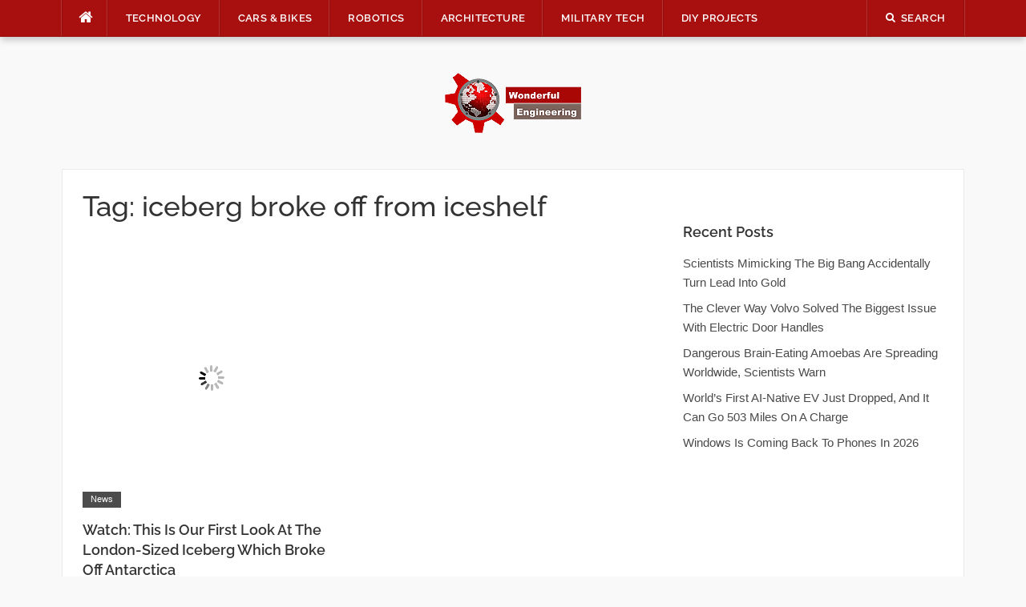

--- FILE ---
content_type: text/html; charset=UTF-8
request_url: https://wonderfulengineering.com/tag/iceberg-broke-off-from-iceshelf/
body_size: 16464
content:
<!DOCTYPE html>
<html lang="en-US">
<head><meta property="fb:pages" content="384582714967081" />

	
<meta charset="UTF-8"><script>if(navigator.userAgent.match(/MSIE|Internet Explorer/i)||navigator.userAgent.match(/Trident\/7\..*?rv:11/i)){var href=document.location.href;if(!href.match(/[?&]nowprocket/)){if(href.indexOf("?")==-1){if(href.indexOf("#")==-1){document.location.href=href+"?nowprocket=1"}else{document.location.href=href.replace("#","?nowprocket=1#")}}else{if(href.indexOf("#")==-1){document.location.href=href+"&nowprocket=1"}else{document.location.href=href.replace("#","&nowprocket=1#")}}}}</script><script>(()=>{class RocketLazyLoadScripts{constructor(){this.v="2.0.4",this.userEvents=["keydown","keyup","mousedown","mouseup","mousemove","mouseover","mouseout","touchmove","touchstart","touchend","touchcancel","wheel","click","dblclick","input"],this.attributeEvents=["onblur","onclick","oncontextmenu","ondblclick","onfocus","onmousedown","onmouseenter","onmouseleave","onmousemove","onmouseout","onmouseover","onmouseup","onmousewheel","onscroll","onsubmit"]}async t(){this.i(),this.o(),/iP(ad|hone)/.test(navigator.userAgent)&&this.h(),this.u(),this.l(this),this.m(),this.k(this),this.p(this),this._(),await Promise.all([this.R(),this.L()]),this.lastBreath=Date.now(),this.S(this),this.P(),this.D(),this.O(),this.M(),await this.C(this.delayedScripts.normal),await this.C(this.delayedScripts.defer),await this.C(this.delayedScripts.async),await this.T(),await this.F(),await this.j(),await this.A(),window.dispatchEvent(new Event("rocket-allScriptsLoaded")),this.everythingLoaded=!0,this.lastTouchEnd&&await new Promise(t=>setTimeout(t,500-Date.now()+this.lastTouchEnd)),this.I(),this.H(),this.U(),this.W()}i(){this.CSPIssue=sessionStorage.getItem("rocketCSPIssue"),document.addEventListener("securitypolicyviolation",t=>{this.CSPIssue||"script-src-elem"!==t.violatedDirective||"data"!==t.blockedURI||(this.CSPIssue=!0,sessionStorage.setItem("rocketCSPIssue",!0))},{isRocket:!0})}o(){window.addEventListener("pageshow",t=>{this.persisted=t.persisted,this.realWindowLoadedFired=!0},{isRocket:!0}),window.addEventListener("pagehide",()=>{this.onFirstUserAction=null},{isRocket:!0})}h(){let t;function e(e){t=e}window.addEventListener("touchstart",e,{isRocket:!0}),window.addEventListener("touchend",function i(o){o.changedTouches[0]&&t.changedTouches[0]&&Math.abs(o.changedTouches[0].pageX-t.changedTouches[0].pageX)<10&&Math.abs(o.changedTouches[0].pageY-t.changedTouches[0].pageY)<10&&o.timeStamp-t.timeStamp<200&&(window.removeEventListener("touchstart",e,{isRocket:!0}),window.removeEventListener("touchend",i,{isRocket:!0}),"INPUT"===o.target.tagName&&"text"===o.target.type||(o.target.dispatchEvent(new TouchEvent("touchend",{target:o.target,bubbles:!0})),o.target.dispatchEvent(new MouseEvent("mouseover",{target:o.target,bubbles:!0})),o.target.dispatchEvent(new PointerEvent("click",{target:o.target,bubbles:!0,cancelable:!0,detail:1,clientX:o.changedTouches[0].clientX,clientY:o.changedTouches[0].clientY})),event.preventDefault()))},{isRocket:!0})}q(t){this.userActionTriggered||("mousemove"!==t.type||this.firstMousemoveIgnored?"keyup"===t.type||"mouseover"===t.type||"mouseout"===t.type||(this.userActionTriggered=!0,this.onFirstUserAction&&this.onFirstUserAction()):this.firstMousemoveIgnored=!0),"click"===t.type&&t.preventDefault(),t.stopPropagation(),t.stopImmediatePropagation(),"touchstart"===this.lastEvent&&"touchend"===t.type&&(this.lastTouchEnd=Date.now()),"click"===t.type&&(this.lastTouchEnd=0),this.lastEvent=t.type,t.composedPath&&t.composedPath()[0].getRootNode()instanceof ShadowRoot&&(t.rocketTarget=t.composedPath()[0]),this.savedUserEvents.push(t)}u(){this.savedUserEvents=[],this.userEventHandler=this.q.bind(this),this.userEvents.forEach(t=>window.addEventListener(t,this.userEventHandler,{passive:!1,isRocket:!0})),document.addEventListener("visibilitychange",this.userEventHandler,{isRocket:!0})}U(){this.userEvents.forEach(t=>window.removeEventListener(t,this.userEventHandler,{passive:!1,isRocket:!0})),document.removeEventListener("visibilitychange",this.userEventHandler,{isRocket:!0}),this.savedUserEvents.forEach(t=>{(t.rocketTarget||t.target).dispatchEvent(new window[t.constructor.name](t.type,t))})}m(){const t="return false",e=Array.from(this.attributeEvents,t=>"data-rocket-"+t),i="["+this.attributeEvents.join("],[")+"]",o="[data-rocket-"+this.attributeEvents.join("],[data-rocket-")+"]",s=(e,i,o)=>{o&&o!==t&&(e.setAttribute("data-rocket-"+i,o),e["rocket"+i]=new Function("event",o),e.setAttribute(i,t))};new MutationObserver(t=>{for(const n of t)"attributes"===n.type&&(n.attributeName.startsWith("data-rocket-")||this.everythingLoaded?n.attributeName.startsWith("data-rocket-")&&this.everythingLoaded&&this.N(n.target,n.attributeName.substring(12)):s(n.target,n.attributeName,n.target.getAttribute(n.attributeName))),"childList"===n.type&&n.addedNodes.forEach(t=>{if(t.nodeType===Node.ELEMENT_NODE)if(this.everythingLoaded)for(const i of[t,...t.querySelectorAll(o)])for(const t of i.getAttributeNames())e.includes(t)&&this.N(i,t.substring(12));else for(const e of[t,...t.querySelectorAll(i)])for(const t of e.getAttributeNames())this.attributeEvents.includes(t)&&s(e,t,e.getAttribute(t))})}).observe(document,{subtree:!0,childList:!0,attributeFilter:[...this.attributeEvents,...e]})}I(){this.attributeEvents.forEach(t=>{document.querySelectorAll("[data-rocket-"+t+"]").forEach(e=>{this.N(e,t)})})}N(t,e){const i=t.getAttribute("data-rocket-"+e);i&&(t.setAttribute(e,i),t.removeAttribute("data-rocket-"+e))}k(t){Object.defineProperty(HTMLElement.prototype,"onclick",{get(){return this.rocketonclick||null},set(e){this.rocketonclick=e,this.setAttribute(t.everythingLoaded?"onclick":"data-rocket-onclick","this.rocketonclick(event)")}})}S(t){function e(e,i){let o=e[i];e[i]=null,Object.defineProperty(e,i,{get:()=>o,set(s){t.everythingLoaded?o=s:e["rocket"+i]=o=s}})}e(document,"onreadystatechange"),e(window,"onload"),e(window,"onpageshow");try{Object.defineProperty(document,"readyState",{get:()=>t.rocketReadyState,set(e){t.rocketReadyState=e},configurable:!0}),document.readyState="loading"}catch(t){console.log("WPRocket DJE readyState conflict, bypassing")}}l(t){this.originalAddEventListener=EventTarget.prototype.addEventListener,this.originalRemoveEventListener=EventTarget.prototype.removeEventListener,this.savedEventListeners=[],EventTarget.prototype.addEventListener=function(e,i,o){o&&o.isRocket||!t.B(e,this)&&!t.userEvents.includes(e)||t.B(e,this)&&!t.userActionTriggered||e.startsWith("rocket-")||t.everythingLoaded?t.originalAddEventListener.call(this,e,i,o):(t.savedEventListeners.push({target:this,remove:!1,type:e,func:i,options:o}),"mouseenter"!==e&&"mouseleave"!==e||t.originalAddEventListener.call(this,e,t.savedUserEvents.push,o))},EventTarget.prototype.removeEventListener=function(e,i,o){o&&o.isRocket||!t.B(e,this)&&!t.userEvents.includes(e)||t.B(e,this)&&!t.userActionTriggered||e.startsWith("rocket-")||t.everythingLoaded?t.originalRemoveEventListener.call(this,e,i,o):t.savedEventListeners.push({target:this,remove:!0,type:e,func:i,options:o})}}J(t,e){this.savedEventListeners=this.savedEventListeners.filter(i=>{let o=i.type,s=i.target||window;return e!==o||t!==s||(this.B(o,s)&&(i.type="rocket-"+o),this.$(i),!1)})}H(){EventTarget.prototype.addEventListener=this.originalAddEventListener,EventTarget.prototype.removeEventListener=this.originalRemoveEventListener,this.savedEventListeners.forEach(t=>this.$(t))}$(t){t.remove?this.originalRemoveEventListener.call(t.target,t.type,t.func,t.options):this.originalAddEventListener.call(t.target,t.type,t.func,t.options)}p(t){let e;function i(e){return t.everythingLoaded?e:e.split(" ").map(t=>"load"===t||t.startsWith("load.")?"rocket-jquery-load":t).join(" ")}function o(o){function s(e){const s=o.fn[e];o.fn[e]=o.fn.init.prototype[e]=function(){return this[0]===window&&t.userActionTriggered&&("string"==typeof arguments[0]||arguments[0]instanceof String?arguments[0]=i(arguments[0]):"object"==typeof arguments[0]&&Object.keys(arguments[0]).forEach(t=>{const e=arguments[0][t];delete arguments[0][t],arguments[0][i(t)]=e})),s.apply(this,arguments),this}}if(o&&o.fn&&!t.allJQueries.includes(o)){const e={DOMContentLoaded:[],"rocket-DOMContentLoaded":[]};for(const t in e)document.addEventListener(t,()=>{e[t].forEach(t=>t())},{isRocket:!0});o.fn.ready=o.fn.init.prototype.ready=function(i){function s(){parseInt(o.fn.jquery)>2?setTimeout(()=>i.bind(document)(o)):i.bind(document)(o)}return"function"==typeof i&&(t.realDomReadyFired?!t.userActionTriggered||t.fauxDomReadyFired?s():e["rocket-DOMContentLoaded"].push(s):e.DOMContentLoaded.push(s)),o([])},s("on"),s("one"),s("off"),t.allJQueries.push(o)}e=o}t.allJQueries=[],o(window.jQuery),Object.defineProperty(window,"jQuery",{get:()=>e,set(t){o(t)}})}P(){const t=new Map;document.write=document.writeln=function(e){const i=document.currentScript,o=document.createRange(),s=i.parentElement;let n=t.get(i);void 0===n&&(n=i.nextSibling,t.set(i,n));const c=document.createDocumentFragment();o.setStart(c,0),c.appendChild(o.createContextualFragment(e)),s.insertBefore(c,n)}}async R(){return new Promise(t=>{this.userActionTriggered?t():this.onFirstUserAction=t})}async L(){return new Promise(t=>{document.addEventListener("DOMContentLoaded",()=>{this.realDomReadyFired=!0,t()},{isRocket:!0})})}async j(){return this.realWindowLoadedFired?Promise.resolve():new Promise(t=>{window.addEventListener("load",t,{isRocket:!0})})}M(){this.pendingScripts=[];this.scriptsMutationObserver=new MutationObserver(t=>{for(const e of t)e.addedNodes.forEach(t=>{"SCRIPT"!==t.tagName||t.noModule||t.isWPRocket||this.pendingScripts.push({script:t,promise:new Promise(e=>{const i=()=>{const i=this.pendingScripts.findIndex(e=>e.script===t);i>=0&&this.pendingScripts.splice(i,1),e()};t.addEventListener("load",i,{isRocket:!0}),t.addEventListener("error",i,{isRocket:!0}),setTimeout(i,1e3)})})})}),this.scriptsMutationObserver.observe(document,{childList:!0,subtree:!0})}async F(){await this.X(),this.pendingScripts.length?(await this.pendingScripts[0].promise,await this.F()):this.scriptsMutationObserver.disconnect()}D(){this.delayedScripts={normal:[],async:[],defer:[]},document.querySelectorAll("script[type$=rocketlazyloadscript]").forEach(t=>{t.hasAttribute("data-rocket-src")?t.hasAttribute("async")&&!1!==t.async?this.delayedScripts.async.push(t):t.hasAttribute("defer")&&!1!==t.defer||"module"===t.getAttribute("data-rocket-type")?this.delayedScripts.defer.push(t):this.delayedScripts.normal.push(t):this.delayedScripts.normal.push(t)})}async _(){await this.L();let t=[];document.querySelectorAll("script[type$=rocketlazyloadscript][data-rocket-src]").forEach(e=>{let i=e.getAttribute("data-rocket-src");if(i&&!i.startsWith("data:")){i.startsWith("//")&&(i=location.protocol+i);try{const o=new URL(i).origin;o!==location.origin&&t.push({src:o,crossOrigin:e.crossOrigin||"module"===e.getAttribute("data-rocket-type")})}catch(t){}}}),t=[...new Map(t.map(t=>[JSON.stringify(t),t])).values()],this.Y(t,"preconnect")}async G(t){if(await this.K(),!0!==t.noModule||!("noModule"in HTMLScriptElement.prototype))return new Promise(e=>{let i;function o(){(i||t).setAttribute("data-rocket-status","executed"),e()}try{if(navigator.userAgent.includes("Firefox/")||""===navigator.vendor||this.CSPIssue)i=document.createElement("script"),[...t.attributes].forEach(t=>{let e=t.nodeName;"type"!==e&&("data-rocket-type"===e&&(e="type"),"data-rocket-src"===e&&(e="src"),i.setAttribute(e,t.nodeValue))}),t.text&&(i.text=t.text),t.nonce&&(i.nonce=t.nonce),i.hasAttribute("src")?(i.addEventListener("load",o,{isRocket:!0}),i.addEventListener("error",()=>{i.setAttribute("data-rocket-status","failed-network"),e()},{isRocket:!0}),setTimeout(()=>{i.isConnected||e()},1)):(i.text=t.text,o()),i.isWPRocket=!0,t.parentNode.replaceChild(i,t);else{const i=t.getAttribute("data-rocket-type"),s=t.getAttribute("data-rocket-src");i?(t.type=i,t.removeAttribute("data-rocket-type")):t.removeAttribute("type"),t.addEventListener("load",o,{isRocket:!0}),t.addEventListener("error",i=>{this.CSPIssue&&i.target.src.startsWith("data:")?(console.log("WPRocket: CSP fallback activated"),t.removeAttribute("src"),this.G(t).then(e)):(t.setAttribute("data-rocket-status","failed-network"),e())},{isRocket:!0}),s?(t.fetchPriority="high",t.removeAttribute("data-rocket-src"),t.src=s):t.src="data:text/javascript;base64,"+window.btoa(unescape(encodeURIComponent(t.text)))}}catch(i){t.setAttribute("data-rocket-status","failed-transform"),e()}});t.setAttribute("data-rocket-status","skipped")}async C(t){const e=t.shift();return e?(e.isConnected&&await this.G(e),this.C(t)):Promise.resolve()}O(){this.Y([...this.delayedScripts.normal,...this.delayedScripts.defer,...this.delayedScripts.async],"preload")}Y(t,e){this.trash=this.trash||[];let i=!0;var o=document.createDocumentFragment();t.forEach(t=>{const s=t.getAttribute&&t.getAttribute("data-rocket-src")||t.src;if(s&&!s.startsWith("data:")){const n=document.createElement("link");n.href=s,n.rel=e,"preconnect"!==e&&(n.as="script",n.fetchPriority=i?"high":"low"),t.getAttribute&&"module"===t.getAttribute("data-rocket-type")&&(n.crossOrigin=!0),t.crossOrigin&&(n.crossOrigin=t.crossOrigin),t.integrity&&(n.integrity=t.integrity),t.nonce&&(n.nonce=t.nonce),o.appendChild(n),this.trash.push(n),i=!1}}),document.head.appendChild(o)}W(){this.trash.forEach(t=>t.remove())}async T(){try{document.readyState="interactive"}catch(t){}this.fauxDomReadyFired=!0;try{await this.K(),this.J(document,"readystatechange"),document.dispatchEvent(new Event("rocket-readystatechange")),await this.K(),document.rocketonreadystatechange&&document.rocketonreadystatechange(),await this.K(),this.J(document,"DOMContentLoaded"),document.dispatchEvent(new Event("rocket-DOMContentLoaded")),await this.K(),this.J(window,"DOMContentLoaded"),window.dispatchEvent(new Event("rocket-DOMContentLoaded"))}catch(t){console.error(t)}}async A(){try{document.readyState="complete"}catch(t){}try{await this.K(),this.J(document,"readystatechange"),document.dispatchEvent(new Event("rocket-readystatechange")),await this.K(),document.rocketonreadystatechange&&document.rocketonreadystatechange(),await this.K(),this.J(window,"load"),window.dispatchEvent(new Event("rocket-load")),await this.K(),window.rocketonload&&window.rocketonload(),await this.K(),this.allJQueries.forEach(t=>t(window).trigger("rocket-jquery-load")),await this.K(),this.J(window,"pageshow");const t=new Event("rocket-pageshow");t.persisted=this.persisted,window.dispatchEvent(t),await this.K(),window.rocketonpageshow&&window.rocketonpageshow({persisted:this.persisted})}catch(t){console.error(t)}}async K(){Date.now()-this.lastBreath>45&&(await this.X(),this.lastBreath=Date.now())}async X(){return document.hidden?new Promise(t=>setTimeout(t)):new Promise(t=>requestAnimationFrame(t))}B(t,e){return e===document&&"readystatechange"===t||(e===document&&"DOMContentLoaded"===t||(e===window&&"DOMContentLoaded"===t||(e===window&&"load"===t||e===window&&"pageshow"===t)))}static run(){(new RocketLazyLoadScripts).t()}}RocketLazyLoadScripts.run()})();</script>
    
<script type="rocketlazyloadscript" data-rocket-src="https://the.gatekeeperconsent.com/cmp.min.js" data-cfasync="false"></script>
<script type="rocketlazyloadscript" data-rocket-src="https://the.gatekeeperconsent.com/ccpa/v2/standalone.js" async></script>

<script type="rocketlazyloadscript" async data-rocket-src="//www.ezojs.com/ezoic/sa.min.js"></script>
<script type="rocketlazyloadscript">
  window.ezstandalone = window.ezstandalone || {};
  ezstandalone.cmd = ezstandalone.cmd || [];
</script>

<!-- <script type="rocketlazyloadscript" data-rocket-src="https://monetize.pubcircle.ai/static/1.0/pubCircle.js"></script>


<script type="rocketlazyloadscript" async data-rocket-src="https://pagead2.googlesyndication.com/pagead/js/adsbygoogle.js?client=ca-pub-8272400702901683"
     crossorigin="anonymous"></script> -->
	

<meta name="viewport" content="width=device-width, initial-scale=1">
<link rel="profile" href="http://gmpg.org/xfn/11">
<link rel="pingback" href="https://wonderfulengineering.com/xmlrpc.php">
<!--<script src="https://wonderfulengineering.com/wp-content/themes/codilight-child/lazyads.js" ></script> -->
	<!-- Global site tag (gtag.js) - Google Analytics -->
<script type="rocketlazyloadscript" async data-rocket-src="https://www.googletagmanager.com/gtag/js?id=UA-39826520-1"></script>
	<script type="application/ld+json">
{
  "@context": "https://schema.org/", 
  "@type": "BreadcrumbList", 
  "itemListElement": [{
    "@type": "ListItem", 
    "position": 1, 
    "name": "Wonderful Engineering - Unique news portal. Only relevant ne",
    "item": "https://wonderfulengineering.com/"  
  },{
    "@type": "ListItem", 
    "position": 2, 
    "name": "Technology Archives - Wonderful Engineering",
    "item": "https://wonderfulengineering.com/category/technology/"  
  },{
    "@type": "ListItem", 
    "position": 3, 
    "name": "BioMedical - Wonderful Engineering",
    "item": "https://wonderfulengineering.com/category/biomedical/"  
  },{
    "@type": "ListItem", 
    "position": 4, 
    "name": "Cars Bikes Archives - Wonderful Engineering",
    "item": "https://wonderfulengineering.com/category/cars_bikes/"  
  },{
    "@type": "ListItem", 
    "position": 5, 
    "name": "Robotics Archives - Wonderful Engineering",
    "item": "https://wonderfulengineering.com/category/robotics/"  
  },{
    "@type": "ListItem", 
    "position": 6, 
    "name": "Architecture Archives - Wonderful Engineering",
    "item": "https://wonderfulengineering.com/category/architecture/"  
  },{
    "@type": "ListItem", 
    "position": 7, 
    "name": "Military Tech Archives - Wonderful Engineering",
    "item": "https://wonderfulengineering.com/category/militarytechnology/"  
  },{
    "@type": "ListItem", 
    "position": 8, 
    "name": "DIY Projects Archives - Wonderful Engineering",
    "item": "https://wonderfulengineering.com/category/diy_projects/"  
  },{
    "@type": "ListItem", 
    "position": 9, 
    "name": "Trending Wonderful Engineering Articles",
    "item": "https://wonderfulengineering.com/trending/"  
  },{
    "@type": "ListItem", 
    "position": 10, 
    "name": "Hot Wonderful Engineering Articles",
    "item": "https://wonderfulengineering.com/hot/"  
  },{
    "@type": "ListItem", 
    "position": 11, 
    "name": "Popular Wonderful Engineering Articles",
    "item": "https://wonderfulengineering.com/popular/"  
  },{
    "@type": "ListItem", 
    "position": 12, 
    "name": "About Wonderful Engineering",
    "item": "https://wonderfulengineering.com/about/"  
  },{
    "@type": "ListItem", 
    "position": 13, 
    "name": "Privacy Policy - Wonderful Engineering - Modern News Portal",
    "item": "https://wonderfulengineering.com/privacy-policy/"  
  },{
    "@type": "ListItem", 
    "position": 14, 
    "name": "Contact Us - Wonderful Engineering - Modern News Portal",
    "item": "https://wonderfulengineering.com/contact-wonderful-engineering/"  
  }]
}
</script>
<script type="rocketlazyloadscript">
  window.dataLayer = window.dataLayer || [];
  function gtag(){dataLayer.push(arguments);}
  gtag('js', new Date());

  gtag('config', 'UA-39826520-1');
</script>


	
<meta name='robots' content='noindex, follow' />
	<style>img:is([sizes="auto" i], [sizes^="auto," i]) { contain-intrinsic-size: 3000px 1500px }</style>
	
	<!-- This site is optimized with the Yoast SEO plugin v26.8 - https://yoast.com/product/yoast-seo-wordpress/ -->
	<title>iceberg broke off from iceshelf Archives - Wonderful Enginee</title>
	<meta property="og:locale" content="en_US" />
	<meta property="og:type" content="article" />
	<meta property="og:title" content="iceberg broke off from iceshelf Archives - Wonderful Engineering" />
	<meta property="og:url" content="https://wonderfulengineering.com/tag/iceberg-broke-off-from-iceshelf/" />
	<meta property="og:site_name" content="Wonderful Engineering" />
	<meta name="twitter:card" content="summary_large_image" />
	<meta name="twitter:site" content="@wonderfulengr" />
	<script type="application/ld+json" class="yoast-schema-graph">{"@context":"https://schema.org","@graph":[{"@type":"CollectionPage","@id":"https://wonderfulengineering.com/tag/iceberg-broke-off-from-iceshelf/","url":"https://wonderfulengineering.com/tag/iceberg-broke-off-from-iceshelf/","name":"iceberg broke off from iceshelf Archives - Wonderful Engineering","isPartOf":{"@id":"https://wonderfulengineering.com/#website"},"primaryImageOfPage":{"@id":"https://wonderfulengineering.com/tag/iceberg-broke-off-from-iceshelf/#primaryimage"},"image":{"@id":"https://wonderfulengineering.com/tag/iceberg-broke-off-from-iceshelf/#primaryimage"},"thumbnailUrl":"https://i0.wp.com/wonderfulengineering.com/wp-content/uploads/2023/03/AA18zULv.jpeg?fit=1200%2C675&ssl=1","breadcrumb":{"@id":"https://wonderfulengineering.com/tag/iceberg-broke-off-from-iceshelf/#breadcrumb"},"inLanguage":"en-US"},{"@type":"ImageObject","inLanguage":"en-US","@id":"https://wonderfulengineering.com/tag/iceberg-broke-off-from-iceshelf/#primaryimage","url":"https://i0.wp.com/wonderfulengineering.com/wp-content/uploads/2023/03/AA18zULv.jpeg?fit=1200%2C675&ssl=1","contentUrl":"https://i0.wp.com/wonderfulengineering.com/wp-content/uploads/2023/03/AA18zULv.jpeg?fit=1200%2C675&ssl=1","width":1200,"height":675,"caption":"Watch: First Look At London-Sized Iceberg Which Broke Off Antarctica"},{"@type":"BreadcrumbList","@id":"https://wonderfulengineering.com/tag/iceberg-broke-off-from-iceshelf/#breadcrumb","itemListElement":[{"@type":"ListItem","position":1,"name":"Home","item":"https://wonderfulengineering.com/"},{"@type":"ListItem","position":2,"name":"iceberg broke off from iceshelf"}]},{"@type":"WebSite","@id":"https://wonderfulengineering.com/#website","url":"https://wonderfulengineering.com/","name":"Wonderful Engineering","description":"Engineering &amp; Technology Magazine","publisher":{"@id":"https://wonderfulengineering.com/#organization"},"potentialAction":[{"@type":"SearchAction","target":{"@type":"EntryPoint","urlTemplate":"https://wonderfulengineering.com/?s={search_term_string}"},"query-input":{"@type":"PropertyValueSpecification","valueRequired":true,"valueName":"search_term_string"}}],"inLanguage":"en-US"},{"@type":"Organization","@id":"https://wonderfulengineering.com/#organization","name":"Wonderful Engineering","url":"https://wonderfulengineering.com/","logo":{"@type":"ImageObject","inLanguage":"en-US","@id":"https://wonderfulengineering.com/#/schema/logo/image/","url":"https://wonderfulengineering.com/wp-content/uploads/2013/04/Engineering-Website.png","contentUrl":"https://wonderfulengineering.com/wp-content/uploads/2013/04/Engineering-Website.png","width":886,"height":390,"caption":"Wonderful Engineering"},"image":{"@id":"https://wonderfulengineering.com/#/schema/logo/image/"},"sameAs":["https://www.facebook.com/WonderfulEngineering/","https://x.com/wonderfulengr","https://www.youtube.com/channel/UChVrL62t78mgcWA7Ca_fj_w"]}]}</script>
	<!-- / Yoast SEO plugin. -->


<link rel='dns-prefetch' href='//secure.gravatar.com' />
<link rel='dns-prefetch' href='//stats.wp.com' />

<link rel='dns-prefetch' href='//v0.wordpress.com' />

<link rel='preconnect' href='//i0.wp.com' />
<link rel='preconnect' href='//c0.wp.com' />
<link rel="alternate" type="application/rss+xml" title="Wonderful Engineering &raquo; Feed" href="https://wonderfulengineering.com/feed/" />
<link rel="alternate" type="application/rss+xml" title="Wonderful Engineering &raquo; Comments Feed" href="https://wonderfulengineering.com/comments/feed/" />
<link rel="alternate" type="application/rss+xml" title="Wonderful Engineering &raquo; iceberg broke off from iceshelf Tag Feed" href="https://wonderfulengineering.com/tag/iceberg-broke-off-from-iceshelf/feed/" />
<style id='wp-emoji-styles-inline-css' type='text/css'>

	img.wp-smiley, img.emoji {
		display: inline !important;
		border: none !important;
		box-shadow: none !important;
		height: 1em !important;
		width: 1em !important;
		margin: 0 0.07em !important;
		vertical-align: -0.1em !important;
		background: none !important;
		padding: 0 !important;
	}
</style>
<link rel='stylesheet' id='wp-block-library-css' href='https://c0.wp.com/c/6.8.3/wp-includes/css/dist/block-library/style.min.css' type='text/css' media='all' />
<style id='classic-theme-styles-inline-css' type='text/css'>
/*! This file is auto-generated */
.wp-block-button__link{color:#fff;background-color:#32373c;border-radius:9999px;box-shadow:none;text-decoration:none;padding:calc(.667em + 2px) calc(1.333em + 2px);font-size:1.125em}.wp-block-file__button{background:#32373c;color:#fff;text-decoration:none}
</style>
<link rel='stylesheet' id='mediaelement-css' href='https://c0.wp.com/c/6.8.3/wp-includes/js/mediaelement/mediaelementplayer-legacy.min.css' type='text/css' media='all' />
<link rel='stylesheet' id='wp-mediaelement-css' href='https://c0.wp.com/c/6.8.3/wp-includes/js/mediaelement/wp-mediaelement.min.css' type='text/css' media='all' />
<style id='jetpack-sharing-buttons-style-inline-css' type='text/css'>
.jetpack-sharing-buttons__services-list{display:flex;flex-direction:row;flex-wrap:wrap;gap:0;list-style-type:none;margin:5px;padding:0}.jetpack-sharing-buttons__services-list.has-small-icon-size{font-size:12px}.jetpack-sharing-buttons__services-list.has-normal-icon-size{font-size:16px}.jetpack-sharing-buttons__services-list.has-large-icon-size{font-size:24px}.jetpack-sharing-buttons__services-list.has-huge-icon-size{font-size:36px}@media print{.jetpack-sharing-buttons__services-list{display:none!important}}.editor-styles-wrapper .wp-block-jetpack-sharing-buttons{gap:0;padding-inline-start:0}ul.jetpack-sharing-buttons__services-list.has-background{padding:1.25em 2.375em}
</style>
<style id='global-styles-inline-css' type='text/css'>
:root{--wp--preset--aspect-ratio--square: 1;--wp--preset--aspect-ratio--4-3: 4/3;--wp--preset--aspect-ratio--3-4: 3/4;--wp--preset--aspect-ratio--3-2: 3/2;--wp--preset--aspect-ratio--2-3: 2/3;--wp--preset--aspect-ratio--16-9: 16/9;--wp--preset--aspect-ratio--9-16: 9/16;--wp--preset--color--black: #000000;--wp--preset--color--cyan-bluish-gray: #abb8c3;--wp--preset--color--white: #ffffff;--wp--preset--color--pale-pink: #f78da7;--wp--preset--color--vivid-red: #cf2e2e;--wp--preset--color--luminous-vivid-orange: #ff6900;--wp--preset--color--luminous-vivid-amber: #fcb900;--wp--preset--color--light-green-cyan: #7bdcb5;--wp--preset--color--vivid-green-cyan: #00d084;--wp--preset--color--pale-cyan-blue: #8ed1fc;--wp--preset--color--vivid-cyan-blue: #0693e3;--wp--preset--color--vivid-purple: #9b51e0;--wp--preset--gradient--vivid-cyan-blue-to-vivid-purple: linear-gradient(135deg,rgba(6,147,227,1) 0%,rgb(155,81,224) 100%);--wp--preset--gradient--light-green-cyan-to-vivid-green-cyan: linear-gradient(135deg,rgb(122,220,180) 0%,rgb(0,208,130) 100%);--wp--preset--gradient--luminous-vivid-amber-to-luminous-vivid-orange: linear-gradient(135deg,rgba(252,185,0,1) 0%,rgba(255,105,0,1) 100%);--wp--preset--gradient--luminous-vivid-orange-to-vivid-red: linear-gradient(135deg,rgba(255,105,0,1) 0%,rgb(207,46,46) 100%);--wp--preset--gradient--very-light-gray-to-cyan-bluish-gray: linear-gradient(135deg,rgb(238,238,238) 0%,rgb(169,184,195) 100%);--wp--preset--gradient--cool-to-warm-spectrum: linear-gradient(135deg,rgb(74,234,220) 0%,rgb(151,120,209) 20%,rgb(207,42,186) 40%,rgb(238,44,130) 60%,rgb(251,105,98) 80%,rgb(254,248,76) 100%);--wp--preset--gradient--blush-light-purple: linear-gradient(135deg,rgb(255,206,236) 0%,rgb(152,150,240) 100%);--wp--preset--gradient--blush-bordeaux: linear-gradient(135deg,rgb(254,205,165) 0%,rgb(254,45,45) 50%,rgb(107,0,62) 100%);--wp--preset--gradient--luminous-dusk: linear-gradient(135deg,rgb(255,203,112) 0%,rgb(199,81,192) 50%,rgb(65,88,208) 100%);--wp--preset--gradient--pale-ocean: linear-gradient(135deg,rgb(255,245,203) 0%,rgb(182,227,212) 50%,rgb(51,167,181) 100%);--wp--preset--gradient--electric-grass: linear-gradient(135deg,rgb(202,248,128) 0%,rgb(113,206,126) 100%);--wp--preset--gradient--midnight: linear-gradient(135deg,rgb(2,3,129) 0%,rgb(40,116,252) 100%);--wp--preset--font-size--small: 13px;--wp--preset--font-size--medium: 20px;--wp--preset--font-size--large: 36px;--wp--preset--font-size--x-large: 42px;--wp--preset--spacing--20: 0.44rem;--wp--preset--spacing--30: 0.67rem;--wp--preset--spacing--40: 1rem;--wp--preset--spacing--50: 1.5rem;--wp--preset--spacing--60: 2.25rem;--wp--preset--spacing--70: 3.38rem;--wp--preset--spacing--80: 5.06rem;--wp--preset--shadow--natural: 6px 6px 9px rgba(0, 0, 0, 0.2);--wp--preset--shadow--deep: 12px 12px 50px rgba(0, 0, 0, 0.4);--wp--preset--shadow--sharp: 6px 6px 0px rgba(0, 0, 0, 0.2);--wp--preset--shadow--outlined: 6px 6px 0px -3px rgba(255, 255, 255, 1), 6px 6px rgba(0, 0, 0, 1);--wp--preset--shadow--crisp: 6px 6px 0px rgba(0, 0, 0, 1);}:where(.is-layout-flex){gap: 0.5em;}:where(.is-layout-grid){gap: 0.5em;}body .is-layout-flex{display: flex;}.is-layout-flex{flex-wrap: wrap;align-items: center;}.is-layout-flex > :is(*, div){margin: 0;}body .is-layout-grid{display: grid;}.is-layout-grid > :is(*, div){margin: 0;}:where(.wp-block-columns.is-layout-flex){gap: 2em;}:where(.wp-block-columns.is-layout-grid){gap: 2em;}:where(.wp-block-post-template.is-layout-flex){gap: 1.25em;}:where(.wp-block-post-template.is-layout-grid){gap: 1.25em;}.has-black-color{color: var(--wp--preset--color--black) !important;}.has-cyan-bluish-gray-color{color: var(--wp--preset--color--cyan-bluish-gray) !important;}.has-white-color{color: var(--wp--preset--color--white) !important;}.has-pale-pink-color{color: var(--wp--preset--color--pale-pink) !important;}.has-vivid-red-color{color: var(--wp--preset--color--vivid-red) !important;}.has-luminous-vivid-orange-color{color: var(--wp--preset--color--luminous-vivid-orange) !important;}.has-luminous-vivid-amber-color{color: var(--wp--preset--color--luminous-vivid-amber) !important;}.has-light-green-cyan-color{color: var(--wp--preset--color--light-green-cyan) !important;}.has-vivid-green-cyan-color{color: var(--wp--preset--color--vivid-green-cyan) !important;}.has-pale-cyan-blue-color{color: var(--wp--preset--color--pale-cyan-blue) !important;}.has-vivid-cyan-blue-color{color: var(--wp--preset--color--vivid-cyan-blue) !important;}.has-vivid-purple-color{color: var(--wp--preset--color--vivid-purple) !important;}.has-black-background-color{background-color: var(--wp--preset--color--black) !important;}.has-cyan-bluish-gray-background-color{background-color: var(--wp--preset--color--cyan-bluish-gray) !important;}.has-white-background-color{background-color: var(--wp--preset--color--white) !important;}.has-pale-pink-background-color{background-color: var(--wp--preset--color--pale-pink) !important;}.has-vivid-red-background-color{background-color: var(--wp--preset--color--vivid-red) !important;}.has-luminous-vivid-orange-background-color{background-color: var(--wp--preset--color--luminous-vivid-orange) !important;}.has-luminous-vivid-amber-background-color{background-color: var(--wp--preset--color--luminous-vivid-amber) !important;}.has-light-green-cyan-background-color{background-color: var(--wp--preset--color--light-green-cyan) !important;}.has-vivid-green-cyan-background-color{background-color: var(--wp--preset--color--vivid-green-cyan) !important;}.has-pale-cyan-blue-background-color{background-color: var(--wp--preset--color--pale-cyan-blue) !important;}.has-vivid-cyan-blue-background-color{background-color: var(--wp--preset--color--vivid-cyan-blue) !important;}.has-vivid-purple-background-color{background-color: var(--wp--preset--color--vivid-purple) !important;}.has-black-border-color{border-color: var(--wp--preset--color--black) !important;}.has-cyan-bluish-gray-border-color{border-color: var(--wp--preset--color--cyan-bluish-gray) !important;}.has-white-border-color{border-color: var(--wp--preset--color--white) !important;}.has-pale-pink-border-color{border-color: var(--wp--preset--color--pale-pink) !important;}.has-vivid-red-border-color{border-color: var(--wp--preset--color--vivid-red) !important;}.has-luminous-vivid-orange-border-color{border-color: var(--wp--preset--color--luminous-vivid-orange) !important;}.has-luminous-vivid-amber-border-color{border-color: var(--wp--preset--color--luminous-vivid-amber) !important;}.has-light-green-cyan-border-color{border-color: var(--wp--preset--color--light-green-cyan) !important;}.has-vivid-green-cyan-border-color{border-color: var(--wp--preset--color--vivid-green-cyan) !important;}.has-pale-cyan-blue-border-color{border-color: var(--wp--preset--color--pale-cyan-blue) !important;}.has-vivid-cyan-blue-border-color{border-color: var(--wp--preset--color--vivid-cyan-blue) !important;}.has-vivid-purple-border-color{border-color: var(--wp--preset--color--vivid-purple) !important;}.has-vivid-cyan-blue-to-vivid-purple-gradient-background{background: var(--wp--preset--gradient--vivid-cyan-blue-to-vivid-purple) !important;}.has-light-green-cyan-to-vivid-green-cyan-gradient-background{background: var(--wp--preset--gradient--light-green-cyan-to-vivid-green-cyan) !important;}.has-luminous-vivid-amber-to-luminous-vivid-orange-gradient-background{background: var(--wp--preset--gradient--luminous-vivid-amber-to-luminous-vivid-orange) !important;}.has-luminous-vivid-orange-to-vivid-red-gradient-background{background: var(--wp--preset--gradient--luminous-vivid-orange-to-vivid-red) !important;}.has-very-light-gray-to-cyan-bluish-gray-gradient-background{background: var(--wp--preset--gradient--very-light-gray-to-cyan-bluish-gray) !important;}.has-cool-to-warm-spectrum-gradient-background{background: var(--wp--preset--gradient--cool-to-warm-spectrum) !important;}.has-blush-light-purple-gradient-background{background: var(--wp--preset--gradient--blush-light-purple) !important;}.has-blush-bordeaux-gradient-background{background: var(--wp--preset--gradient--blush-bordeaux) !important;}.has-luminous-dusk-gradient-background{background: var(--wp--preset--gradient--luminous-dusk) !important;}.has-pale-ocean-gradient-background{background: var(--wp--preset--gradient--pale-ocean) !important;}.has-electric-grass-gradient-background{background: var(--wp--preset--gradient--electric-grass) !important;}.has-midnight-gradient-background{background: var(--wp--preset--gradient--midnight) !important;}.has-small-font-size{font-size: var(--wp--preset--font-size--small) !important;}.has-medium-font-size{font-size: var(--wp--preset--font-size--medium) !important;}.has-large-font-size{font-size: var(--wp--preset--font-size--large) !important;}.has-x-large-font-size{font-size: var(--wp--preset--font-size--x-large) !important;}
:where(.wp-block-post-template.is-layout-flex){gap: 1.25em;}:where(.wp-block-post-template.is-layout-grid){gap: 1.25em;}
:where(.wp-block-columns.is-layout-flex){gap: 2em;}:where(.wp-block-columns.is-layout-grid){gap: 2em;}
:root :where(.wp-block-pullquote){font-size: 1.5em;line-height: 1.6;}
</style>
<link rel='stylesheet' id='qcld_clr_icons_css-css' href='https://wonderfulengineering.com/wp-content/plugins/comment-tools-pro/assets/css/icons.min.css?ver=6.8.3' type='text/css' media='all' />
<link rel='stylesheet' id='qc_clr_front_style_css-css' href='https://wonderfulengineering.com/wp-content/plugins/comment-tools-pro/assets/css/qc-clr-style-font.css?ver=6.8.3' type='text/css' media='all' />
<link rel='stylesheet' id='codilight-child-css' href='https://wonderfulengineering.com/wp-content/themes/codilight-child/style.css?ver=6.8.3' type='text/css' media='all' />
<link crossorigin="anonymous" rel='stylesheet' id='codilight-google-fonts-css' href='//wonderfulengineering.com/wp-content/uploads/omgf/codilight-google-fonts/codilight-google-fonts.css?ver=1656750260' type='text/css' media='all' />
<link rel='stylesheet' id='codilight-fontawesome-css' href='https://wonderfulengineering.com/wp-content/themes/codilight/assets/css/font-awesome.min.css?ver=4.4.0' type='text/css' media='all' />
<link rel='stylesheet' id='jquery-lazyloadxt-spinner-css-css' href='//wonderfulengineering.com/wp-content/plugins/a3-lazy-load/assets/css/jquery.lazyloadxt.spinner.css?ver=6.8.3' type='text/css' media='all' />
<link rel='stylesheet' id='a3a3_lazy_load-css' href='//wonderfulengineering.com/wp-content/uploads/sass/a3_lazy_load.min.css?ver=1583868007' type='text/css' media='all' />
<script type="text/javascript" id="jquery-core-js-extra">
/* <![CDATA[ */
var Codilight = {"ajax_url":"https:\/\/wonderfulengineering.com\/wp-admin\/admin-ajax.php"};
/* ]]> */
</script>
<script type="rocketlazyloadscript" data-rocket-type="text/javascript" data-rocket-src="https://c0.wp.com/c/6.8.3/wp-includes/js/jquery/jquery.min.js" id="jquery-core-js"></script>
<script type="rocketlazyloadscript" data-rocket-type="text/javascript" data-rocket-src="https://c0.wp.com/c/6.8.3/wp-includes/js/jquery/jquery-migrate.min.js" id="jquery-migrate-js"></script>
<script type="rocketlazyloadscript" data-rocket-type="text/javascript" data-rocket-src="https://wonderfulengineering.com/wp-content/plugins/comment-tools-pro/assets/js/qc-clr-jquery.marquee.min.js?ver=6.8.3" id="qc_clr_vertical_scroll-js"></script>
<script type="rocketlazyloadscript" data-rocket-type="text/javascript" id="qc_clr_vertical_scroll-js-after">
/* <![CDATA[ */
var qcld_ajaxurl = "https://wonderfulengineering.com/wp-admin/admin-ajax.php";var qcld_ajax_nonce = "988d0764b4";
/* ]]> */
</script>
<script type="rocketlazyloadscript" data-rocket-type="text/javascript" data-rocket-src="https://wonderfulengineering.com/wp-content/plugins/comment-tools-pro/assets/js/jquery.collapser.min.js?ver=6.8.3" id="qcld-clr-collapser-js-js"></script>
<script type="text/javascript" id="qcld-clr-front-js-js-extra">
/* <![CDATA[ */
var clr_obj = {"minimum_time":"10","quick_mgs":"You are posting comments too quickly","read_more":"0","length_more":"10","ajax":"https:\/\/wonderfulengineering.com\/wp-admin\/admin-ajax.php","threshold_msg":"Your comment is too negative! Please be polite and professional while writing!","threshold_score":"0.5","enable_threshold":"0","qc_clr_ajax_nonce":"10a0b7adea"};
/* ]]> */
</script>
<script type="rocketlazyloadscript" data-rocket-type="text/javascript" data-rocket-src="https://wonderfulengineering.com/wp-content/plugins/comment-tools-pro/assets/js/qcld-clr-front.js?ver=6.8.3" id="qcld-clr-front-js-js"></script>
<link rel="https://api.w.org/" href="https://wonderfulengineering.com/wp-json/" /><link rel="alternate" title="JSON" type="application/json" href="https://wonderfulengineering.com/wp-json/wp/v2/tags/137727" /><link rel="EditURI" type="application/rsd+xml" title="RSD" href="https://wonderfulengineering.com/xmlrpc.php?rsd" />
	<style>img#wpstats{display:none}</style>
		<!-- Analytics by WP Statistics - https://wp-statistics.com -->
<!-- There is no amphtml version available for this URL. --><link rel="icon" href="https://i0.wp.com/wonderfulengineering.com/wp-content/uploads/2017/01/cropped-we-logo-small.png?fit=32%2C32&#038;ssl=1" sizes="32x32" />
<link rel="icon" href="https://i0.wp.com/wonderfulengineering.com/wp-content/uploads/2017/01/cropped-we-logo-small.png?fit=192%2C192&#038;ssl=1" sizes="192x192" />
<link rel="apple-touch-icon" href="https://i0.wp.com/wonderfulengineering.com/wp-content/uploads/2017/01/cropped-we-logo-small.png?fit=180%2C180&#038;ssl=1" />
<meta name="msapplication-TileImage" content="https://i0.wp.com/wonderfulengineering.com/wp-content/uploads/2017/01/cropped-we-logo-small.png?fit=270%2C270&#038;ssl=1" />

<style class="wp-typography-print-styles" type="text/css">

</style>
<noscript><style id="rocket-lazyload-nojs-css">.rll-youtube-player, [data-lazy-src]{display:none !important;}</style></noscript><meta name="generator" content="WP Rocket 3.20.3" data-wpr-features="wpr_delay_js wpr_lazyload_images wpr_lazyload_iframes wpr_desktop" /></head>

<body class="archive tag tag-iceberg-broke-off-from-iceshelf tag-137727 wp-theme-codilight wp-child-theme-codilight-child group-blog topbar-sticky">
<div data-rocket-location-hash="57eb0956558bf7ad8062fd5c02b81560" id="page" class="hfeed site">
	<a class="skip-link screen-reader-text" href="#content">Skip to content</a>

	
		
			    	<div data-rocket-location-hash="5fe748c9714eb55a09734f80a84df756" id="ezoic-pub-ad-placeholder-118">
		    	<script type="rocketlazyloadscript">
        console.log("Ad placeholder div exists and script inside it is running!");
    </script>
    </div> 
    <script type="rocketlazyloadscript">
    ezstandalone.cmd.push(function() {
        ezstandalone.showAds(118,127,120,128,121,179) 
    });
    </script> 
    
    
	<div data-rocket-location-hash="9225d270198faa1eeb8ed3393f985bf3" id="topbar" class="site-topbar">
		<div data-rocket-location-hash="a07ea42f7826adb30ee53f29399bc39c" class="container">
            <div class="nav-wrapper">
                <div class="topbar-left pull-left">
                    <nav id="site-navigation" class="main-navigation" role="navigation">
                                                <span class="home-menu"> <a href="https://wonderfulengineering.com/" rel="home"><i class="fa fa-home"></i></a></span>
                        
                        <span class="nav-toggle"><a href="#0" id="nav-toggle">Menu<span></span></a></span>
                        <ul class="ft-menu">
                            <li id="menu-item-169" class="menu-item menu-item-type-taxonomy menu-item-object-category menu-item-has-children menu-item-169"><span><a href="https://wonderfulengineering.com/category/technology/">Technology</a></span>
<ul class="sub-menu">
	<li id="menu-item-9" class="menu-item menu-item-type-taxonomy menu-item-object-category menu-item-9"><span><a href="https://wonderfulengineering.com/category/biomedical/">Biomedical</a></span></li>
</ul>
</li>
<li id="menu-item-11" class="menu-item menu-item-type-taxonomy menu-item-object-category menu-item-11"><span><a href="https://wonderfulengineering.com/category/cars_bikes/">Cars &amp; Bikes</a></span></li>
<li id="menu-item-15" class="menu-item menu-item-type-taxonomy menu-item-object-category menu-item-15"><span><a href="https://wonderfulengineering.com/category/robotics/">Robotics</a></span></li>
<li id="menu-item-8" class="menu-item menu-item-type-taxonomy menu-item-object-category menu-item-8"><span><a href="https://wonderfulengineering.com/category/architecture/">Architecture</a></span></li>
<li id="menu-item-14" class="menu-item menu-item-type-taxonomy menu-item-object-category menu-item-14"><span><a href="https://wonderfulengineering.com/category/militarytechnology/">Military Tech</a></span></li>
<li id="menu-item-12" class="menu-item menu-item-type-taxonomy menu-item-object-category menu-item-12"><span><a href="https://wonderfulengineering.com/category/diy_projects/">DIY Projects</a></span></li>
                        </ul>
                    </nav><!-- #site-navigation -->
                </div>
                <div class="topbar-right pull-right">
                    <ul class="topbar-elements">
                        
                        
                                                <li class="topbar-search">
                            <a href="javascript:void(0)"><i class="search-icon fa fa-search"></i><span class="menu-text">Search</span></a>
                            <div class="dropdown-content dropdown-search">
                                <form role="search" method="get" class="search-form" action="https://wonderfulengineering.com/">
				<label>
					<span class="screen-reader-text">Search for:</span>
					<input type="search" class="search-field" placeholder="Search &hellip;" value="" name="s" />
				</label>
				<input type="submit" class="search-submit" value="Search" />
			</form>                            </div>
                        </li>
                        
                        
                        <div class="clear"></div>
                    </ul>
                </div>
            </div>
		</div>
	</div><!--#topbar-->
	
	<div data-rocket-location-hash="4688ecaf640e197cb71893e2c2097981" class="mobile-navigation">
				<ul>
			<li class="menu-item menu-item-type-taxonomy menu-item-object-category menu-item-has-children menu-item-169"><a href="https://wonderfulengineering.com/category/technology/">Technology</a>
<ul class="sub-menu">
	<li class="menu-item menu-item-type-taxonomy menu-item-object-category menu-item-9"><a href="https://wonderfulengineering.com/category/biomedical/">Biomedical</a></li>
</ul>
</li>
<li class="menu-item menu-item-type-taxonomy menu-item-object-category menu-item-11"><a href="https://wonderfulengineering.com/category/cars_bikes/">Cars &amp; Bikes</a></li>
<li class="menu-item menu-item-type-taxonomy menu-item-object-category menu-item-15"><a href="https://wonderfulengineering.com/category/robotics/">Robotics</a></li>
<li class="menu-item menu-item-type-taxonomy menu-item-object-category menu-item-8"><a href="https://wonderfulengineering.com/category/architecture/">Architecture</a></li>
<li class="menu-item menu-item-type-taxonomy menu-item-object-category menu-item-14"><a href="https://wonderfulengineering.com/category/militarytechnology/">Military Tech</a></li>
<li class="menu-item menu-item-type-taxonomy menu-item-object-category menu-item-12"><a href="https://wonderfulengineering.com/category/diy_projects/">DIY Projects</a></li>
		</ul>
			</div>

			<header data-rocket-location-hash="10cf169cd95a58a465afc60a473a6a47" id="masthead" class="site-header" role="banner">
		<div data-rocket-location-hash="ca23f7c07336b7cf8c7766d2ffffc9d9" class="container">
			<div class="site-branding">
				<a title="Wonderful Engineering" class="site-logo" href="https://wonderfulengineering.com/" rel="home"><img src="data:image/svg+xml,%3Csvg%20xmlns='http://www.w3.org/2000/svg'%20viewBox='0%200%200%200'%3E%3C/svg%3E" alt="Wonderful Engineering" data-lazy-src="https://wonderfulengineering.com/wp-content/uploads/2020/01/we-logo-small-sharp-3.png"><noscript><img src="https://wonderfulengineering.com/wp-content/uploads/2020/01/we-logo-small-sharp-3.png" alt="Wonderful Engineering"></noscript></a>			</div><!-- .site-branding -->
					</div>
		<div data-rocket-location-hash="60a2c34ab28dda8c45a55551ec3e097b" id="amzn-assoc-ad-72b8f860-20c3-4f1f-9faf-0ba3ca4904a1"></div><script type="rocketlazyloadscript" async data-rocket-src="//z-na.amazon-adsystem.com/widgets/onejs?MarketPlace=US&adInstanceId=72b8f860-20c3-4f1f-9faf-0ba3ca4904a1"></script>
		
	</header><!-- #masthead -->
			<div data-rocket-location-hash="d599febf1efd1b2fd6b787cf2259fd02" id="content" class="site-content container right-sidebar">
		<div data-rocket-location-hash="72860998e2e4c177739ac44301ed6e23" class="content-inside">
			<div id="primary" class="content-area">
				<main id="main" class="site-main" role="main">

				
					<header class="page-header">
						<h1 class="page-title">Tag: <span>iceberg broke off from iceshelf</span></h1>					</header><!-- .page-header -->

					<div class="block1 block1_grid"><div data-rocket-location-hash="886052d89aa58b7a0d9180233ecfb60b" class="row">
<article id="post-309124" class="col-md-6 col-sm-12 post-309124 post type-post status-publish format-standard has-post-thumbnail hentry category-news tag-a81-iceberg tag-footage-of-giant-london-sized-iceberg tag-giant-iceberg-broke-off-antarctica tag-iceberg-broke-off-from-iceshelf tag-weddell-sea">
    <div class="entry-thumb">
        <a href="https://wonderfulengineering.com/watch-this-is-our-first-look-at-the-london-sized-iceberg-which-broke-off-antarctica/" title="Watch: This Is Our First Look At The London-Sized Iceberg Which Broke Off Antarctica">
			<img width="325" height="170" src="//wonderfulengineering.com/wp-content/plugins/a3-lazy-load/assets/images/lazy_placeholder.gif" data-lazy-type="image" data-src="https://i0.wp.com/wonderfulengineering.com/wp-content/uploads/2023/03/AA18zULv.jpeg?resize=325%2C170&amp;ssl=1" class="lazy lazy-hidden attachment-block_2_medium size-block_2_medium wp-post-image" alt="" decoding="async" fetchpriority="high" srcset="" data-srcset="https://i0.wp.com/wonderfulengineering.com/wp-content/uploads/2023/03/AA18zULv.jpeg?resize=325%2C170&amp;ssl=1 325w, https://i0.wp.com/wonderfulengineering.com/wp-content/uploads/2023/03/AA18zULv.jpeg?zoom=2&amp;resize=325%2C170&amp;ssl=1 650w, https://i0.wp.com/wonderfulengineering.com/wp-content/uploads/2023/03/AA18zULv.jpeg?zoom=3&amp;resize=325%2C170&amp;ssl=1 975w" sizes="(max-width: 325px) 100vw, 325px" data-attachment-id="309127" data-permalink="https://wonderfulengineering.com/watch-this-is-our-first-look-at-the-london-sized-iceberg-which-broke-off-antarctica/aa18zulv/" data-orig-file="https://i0.wp.com/wonderfulengineering.com/wp-content/uploads/2023/03/AA18zULv.jpeg?fit=1200%2C675&amp;ssl=1" data-orig-size="1200,675" data-comments-opened="1" data-image-meta="{&quot;aperture&quot;:&quot;0&quot;,&quot;credit&quot;:&quot;&quot;,&quot;camera&quot;:&quot;&quot;,&quot;caption&quot;:&quot;&quot;,&quot;created_timestamp&quot;:&quot;0&quot;,&quot;copyright&quot;:&quot;&quot;,&quot;focal_length&quot;:&quot;0&quot;,&quot;iso&quot;:&quot;0&quot;,&quot;shutter_speed&quot;:&quot;0&quot;,&quot;title&quot;:&quot;&quot;,&quot;orientation&quot;:&quot;0&quot;}" data-image-title="" data-image-description="" data-image-caption="&lt;p&gt;Watch: First Look At London-Sized Iceberg Which Broke Off Antarctica&lt;/p&gt;
" data-medium-file="https://i0.wp.com/wonderfulengineering.com/wp-content/uploads/2023/03/AA18zULv.jpeg?fit=610%2C343&amp;ssl=1" data-large-file="https://i0.wp.com/wonderfulengineering.com/wp-content/uploads/2023/03/AA18zULv.jpeg?fit=1024%2C576&amp;ssl=1" /><noscript><img width="325" height="170" src="https://i0.wp.com/wonderfulengineering.com/wp-content/uploads/2023/03/AA18zULv.jpeg?resize=325%2C170&amp;ssl=1" class="attachment-block_2_medium size-block_2_medium wp-post-image" alt="" decoding="async" fetchpriority="high" srcset="https://i0.wp.com/wonderfulengineering.com/wp-content/uploads/2023/03/AA18zULv.jpeg?resize=325%2C170&amp;ssl=1 325w, https://i0.wp.com/wonderfulengineering.com/wp-content/uploads/2023/03/AA18zULv.jpeg?zoom=2&amp;resize=325%2C170&amp;ssl=1 650w, https://i0.wp.com/wonderfulengineering.com/wp-content/uploads/2023/03/AA18zULv.jpeg?zoom=3&amp;resize=325%2C170&amp;ssl=1 975w" sizes="(max-width: 325px) 100vw, 325px" data-attachment-id="309127" data-permalink="https://wonderfulengineering.com/watch-this-is-our-first-look-at-the-london-sized-iceberg-which-broke-off-antarctica/aa18zulv/" data-orig-file="https://i0.wp.com/wonderfulengineering.com/wp-content/uploads/2023/03/AA18zULv.jpeg?fit=1200%2C675&amp;ssl=1" data-orig-size="1200,675" data-comments-opened="1" data-image-meta="{&quot;aperture&quot;:&quot;0&quot;,&quot;credit&quot;:&quot;&quot;,&quot;camera&quot;:&quot;&quot;,&quot;caption&quot;:&quot;&quot;,&quot;created_timestamp&quot;:&quot;0&quot;,&quot;copyright&quot;:&quot;&quot;,&quot;focal_length&quot;:&quot;0&quot;,&quot;iso&quot;:&quot;0&quot;,&quot;shutter_speed&quot;:&quot;0&quot;,&quot;title&quot;:&quot;&quot;,&quot;orientation&quot;:&quot;0&quot;}" data-image-title="" data-image-description="" data-image-caption="&lt;p&gt;Watch: First Look At London-Sized Iceberg Which Broke Off Antarctica&lt;/p&gt;
" data-medium-file="https://i0.wp.com/wonderfulengineering.com/wp-content/uploads/2023/03/AA18zULv.jpeg?fit=610%2C343&amp;ssl=1" data-large-file="https://i0.wp.com/wonderfulengineering.com/wp-content/uploads/2023/03/AA18zULv.jpeg?fit=1024%2C576&amp;ssl=1" /></noscript>		</a>
        <a class="entry-category" href="https://wonderfulengineering.com/category/news/">News</a>    </div>
    <div class="entry-detail">
        <header class="entry-header">
    		<h2 class="entry-title"><a href="https://wonderfulengineering.com/watch-this-is-our-first-look-at-the-london-sized-iceberg-which-broke-off-antarctica/" rel="bookmark">Watch: This Is Our First Look At The London-Sized Iceberg Which Broke Off Antarctica</a></h2>    		<div class="entry-meta entry-meta-1"><span class="author vcard"><a class="url fn n" href="https://wonderfulengineering.com/author/bilal-waqar/">Jannat Un Nisa</a></span><span class="entry-date"><time class="entry-date published" datetime="2023-03-14T14:08:25+05:00">March 14, 2023</time></span><span class="comments-link"><i class="fa fa-comments-o"></i><a href="https://wonderfulengineering.com/watch-this-is-our-first-look-at-the-london-sized-iceberg-which-broke-off-antarctica/#respond">0</a></span></div>    	</header><!-- .entry-header -->

    	<div class="entry-excerpt">
    		<div class="ft-excerpt">The British Antarctic Survey has recently released footage of a colossal iceberg that has broken off from the Brunt...</div>    	</div><!-- .entry-content -->
    </div>
</article><!-- #post-## -->
</div></div>
				
				</main><!-- #main -->
			</div><!-- #primary -->


		<div id="secondary" class="widget-area sidebar" role="complementary">
			<aside id="text-2" class="widget widget_text">			<div class="textwidget"><div class="ad" data-lazyad>
<script async='false' type="text/lazyad">// lazyads
<!--
<script async='false' src='https://www.googletagservices.com/tag/js/gpt.js'></script>
<script type="rocketlazyloadscript" async='false'>var googletag = googletag || {};googletag.cmd = googletag.cmd || [];</script>

<div id="div-pg-ad-1488780960-1"><script type="rocketlazyloadscript" async='false' data-rocket-type='text/javascript'>googletag.cmd.push(function() { googletag.pubads().display('/8095840/10.wonderfulengineering.com_300x250_ATF', [300, 250], 'div-pg-ad-1488780960-1'); });</script></div>


--></script></div>
</div>
		</aside>
		<aside id="recent-posts-2" class="widget widget_recent_entries">
		<h2 class="widget-title"><span>Recent Posts</span></h2>
		<ul>
											<li>
					<a href="https://wonderfulengineering.com/scientists-mimicking-the-big-bang-accidentally-turn-lead-into-gold/" data-wpel-link="internal">Scientists Mimicking The Big Bang Accidentally Turn Lead Into Gold</a>
									</li>
											<li>
					<a href="https://wonderfulengineering.com/the-clever-way-volvo-solved-the-biggest-issue-with-electric-door-handles/" data-wpel-link="internal">The Clever Way Volvo Solved The Biggest Issue With Electric Door Handles</a>
									</li>
											<li>
					<a href="https://wonderfulengineering.com/dangerous-brain-eating-amoebas-are-spreading-worldwide-scientists-warn/" data-wpel-link="internal">Dangerous Brain-Eating Amoebas Are Spreading Worldwide, Scientists Warn</a>
									</li>
											<li>
					<a href="https://wonderfulengineering.com/worlds-first-ai-native-ev-just-dropped-and-it-can-go-503-miles-on-a-charge/" data-wpel-link="internal">World’s First AI-Native EV Just Dropped, And It Can Go 503 Miles On A Charge</a>
									</li>
											<li>
					<a href="https://wonderfulengineering.com/windows-is-coming-back-to-phones-in-2026/" data-wpel-link="internal">Windows Is Coming Back To Phones In 2026</a>
									</li>
					</ul>

		</aside>	<!--		<div id="ezoic-pub-ad-placeholder-121"></div>
<script type="rocketlazyloadscript">
    ezstandalone.cmd.push(function() {
        ezstandalone.showAds(121);
    });
</script> -->
		</div><!-- #secondary -->		</div> <!--#content-inside-->
	</div><!-- #content -->
	<div data-rocket-location-hash="88570d6d0cd0e003049cfd8cbc56a26e" class="footer-shadow container">
		<div class="row">
			<div class="col-md-12">
				<img src="data:image/svg+xml,%3Csvg%20xmlns='http://www.w3.org/2000/svg'%20viewBox='0%200%200%200'%3E%3C/svg%3E" alt="" data-lazy-src="https://wonderfulengineering.com/wp-content/themes/codilight/assets/images/footer-shadow.png" /><noscript><img src="https://wonderfulengineering.com/wp-content/themes/codilight/assets/images/footer-shadow.png" alt="" /></noscript>
			</div>
		</div>
	</div>
	<footer id="colophon" class="site-footer" role="contentinfo">
		<div class="container">

						<div class="footer-navigation">
				<ul id="menu-bottom-header-menu-boommag" class="menu"><li id="menu-item-110263" class="menu-item menu-item-type-post_type menu-item-object-page menu-item-110263"><a href="https://wonderfulengineering.com/trending/">Trending</a></li>
<li id="menu-item-110261" class="menu-item menu-item-type-post_type menu-item-object-page menu-item-110261"><a href="https://wonderfulengineering.com/hot/">Hot</a></li>
<li id="menu-item-110262" class="menu-item menu-item-type-post_type menu-item-object-page menu-item-110262"><a href="https://wonderfulengineering.com/popular/">Popular</a></li>
<li id="menu-item-110305" class="menu-item menu-item-type-post_type menu-item-object-page menu-item-110305"><a href="https://wonderfulengineering.com/about/">About</a></li>
<li id="menu-item-110342" class="menu-item menu-item-type-post_type menu-item-object-page menu-item-110342"><a href="https://wonderfulengineering.com/privacy-policy/">Privacy Policy</a></li>
<li id="menu-item-110304" class="menu-item menu-item-type-post_type menu-item-object-page menu-item-110304"><a href="https://wonderfulengineering.com/contact-wonderful-engineering/">Contact Us</a></li>
</ul>			</div>
			
			<div class="site-info">
				<p>
					Copyright &copy; 2026 Wonderful Engineering. All Rights Reserved.				</p>
				
			</div><!-- .site-info -->
		<!--	<div id="ezoic-pub-ad-placeholder-120"></div>
<script type="rocketlazyloadscript">
    ezstandalone.cmd.push(function() {
        ezstandalone.showAds(120);
    });
</script> -->

		</div>
	</footer><!-- #colophon -->
</div><!-- #page -->

<script type="speculationrules">
{"prefetch":[{"source":"document","where":{"and":[{"href_matches":"\/*"},{"not":{"href_matches":["\/wp-*.php","\/wp-admin\/*","\/wp-content\/uploads\/*","\/wp-content\/*","\/wp-content\/plugins\/*","\/wp-content\/themes\/codilight-child\/*","\/wp-content\/themes\/codilight\/*","\/*\\?(.+)"]}},{"not":{"selector_matches":"a[rel~=\"nofollow\"]"}},{"not":{"selector_matches":".no-prefetch, .no-prefetch a"}}]},"eagerness":"conservative"}]}
</script>
<img alt='css.php' src="data:image/svg+xml,%3Csvg%20xmlns='http://www.w3.org/2000/svg'%20viewBox='0%200%201%201'%3E%3C/svg%3E" width='1' height='1' data-lazy-src="https://wonderfulengineering.com/wp-content/plugins/comment-tools-pro/css.php?k=3650d0bdd58189eee319f5512ad419ea&#038;o=i&#038;t=1947406574" /><noscript><img alt='css.php' src="https://wonderfulengineering.com/wp-content/plugins/comment-tools-pro/css.php?k=3650d0bdd58189eee319f5512ad419ea&amp;o=i&amp;t=1947406574" width='1' height='1' /></noscript>        <style>

        .clr-comment-wrapper{
            display: block;
            width:100%;
            height:auto;
            margin-top: 75px;
            transition: all 0.3s ease-in-out;
        }
        .clr-comment-wrapper .clr_quick_comments, .clr-comment-wrapper .show_hide_btn{
            display: block;
            width:100%;
            height:50px;
            border:1px solid #ddd;
            text-align:center;
            cursor: pointer;
            vertical-align: middle;
            font-weight: 100;
            font-size: 16px;
            margin-bottom:15px;
            color: #000;
        }
      
        .clr-comment-wrapper-wrap.clr_active{
            display: block !important;
            transition: all 0.3s ease;
        }

        .clr-comment-wrapper-wrap {
            padding-top: 15px !important;
        }



        .clr-comment-wrapper .clr_quick_comments{
            background: url(https://wonderfulengineering.com/wp-content/plugins/comment-tools-pro/assets/img/write-comment.png) no-repeat 32%;
        }

        .clr-comment-wrapper .show_hide_btn{
            background: url(https://wonderfulengineering.com/wp-content/plugins/comment-tools-pro/assets/img/comment-bubble.png) no-repeat 32%;
        }

        @media screen and (max-width: 860px) {


            .clr-comment-wrapper .clr_quick_comments, .clr-comment-wrapper .show_hide_btn{
                font-size: 14px;
            }

            .clr-comment-wrapper .clr_quick_comments{
                background: url(https://wonderfulengineering.com/wp-content/plugins/comment-tools-pro/assets/img/write-comment.png) no-repeat 2%;
            }

            .clr-comment-wrapper .show_hide_btn{
                background: url(https://wonderfulengineering.com/wp-content/plugins/comment-tools-pro/assets/img/comment-bubble.png) no-repeat 2%;
            }

        }

        </style>
        <script type="rocketlazyloadscript" data-rocket-type="text/javascript" data-rocket-src="https://wonderfulengineering.com/wp-content/themes/codilight/assets/js/libs.js?ver=20120206" id="codilight-libs-js-js"></script>
<script type="rocketlazyloadscript" data-rocket-type="text/javascript" data-rocket-src="https://wonderfulengineering.com/wp-content/themes/codilight/assets/js/theme.js?ver=20120206" id="codilight-theme-js-js"></script>
<script type="text/javascript" id="wpel-front-js-extra">
/* <![CDATA[ */
var wp_external_links = {"background":"#FFFFFF","title":"You are leaving the website","title_color":"#FFF","title_background":"#999","title_size":"18","text":"This link leads outside the https:\/\/wonderfulengineering.com\/ website and we are not responsible for that content. If you still want to visit this link, click here:","text_color":"#444","text_size":"12","popup_width":"400","popup_height":"200","overlay":"1","overlay_color":"#000","button_background":"#888","button_color":"#FFF","button_text":"Stay on website","button_size":"14","continue_button":"","continue_button_text":"Continue"};
/* ]]> */
</script>
<script type="rocketlazyloadscript" data-rocket-type="text/javascript" data-rocket-src="https://wonderfulengineering.com/wp-content/plugins/wp-external-links/public/js/wpel-front.js?ver=6.8.3" id="wpel-front-js"></script>
<script type="text/javascript" id="wp-statistics-tracker-js-extra">
/* <![CDATA[ */
var WP_Statistics_Tracker_Object = {"requestUrl":"https:\/\/wonderfulengineering.com\/wp-json\/wp-statistics\/v2","ajaxUrl":"https:\/\/wonderfulengineering.com\/wp-admin\/admin-ajax.php","hitParams":{"wp_statistics_hit":1,"source_type":"post_tag","source_id":137727,"search_query":"","signature":"a8d6e4b7037a9f5b83424b1577e451db","endpoint":"hit"},"option":{"dntEnabled":false,"bypassAdBlockers":false,"consentIntegration":{"name":null,"status":[]},"isPreview":false,"userOnline":false,"trackAnonymously":false,"isWpConsentApiActive":false,"consentLevel":"disabled"},"isLegacyEventLoaded":"","customEventAjaxUrl":"https:\/\/wonderfulengineering.com\/wp-admin\/admin-ajax.php?action=wp_statistics_custom_event&nonce=e0f6af0a71","onlineParams":{"wp_statistics_hit":1,"source_type":"post_tag","source_id":137727,"search_query":"","signature":"a8d6e4b7037a9f5b83424b1577e451db","action":"wp_statistics_online_check"},"jsCheckTime":"60000"};
/* ]]> */
</script>
<script type="rocketlazyloadscript" data-rocket-type="text/javascript" data-rocket-src="https://wonderfulengineering.com/wp-content/plugins/wp-statistics/assets/js/tracker.js?ver=14.16" id="wp-statistics-tracker-js"></script>
<script type="text/javascript" id="jquery-lazyloadxt-js-extra">
/* <![CDATA[ */
var a3_lazyload_params = {"apply_images":"1","apply_videos":"1"};
/* ]]> */
</script>
<script type="rocketlazyloadscript" data-rocket-type="text/javascript" data-rocket-src="//wonderfulengineering.com/wp-content/plugins/a3-lazy-load/assets/js/jquery.lazyloadxt.extra.min.js?ver=2.7.6" id="jquery-lazyloadxt-js"></script>
<script type="rocketlazyloadscript" data-rocket-type="text/javascript" data-rocket-src="//wonderfulengineering.com/wp-content/plugins/a3-lazy-load/assets/js/jquery.lazyloadxt.srcset.min.js?ver=2.7.6" id="jquery-lazyloadxt-srcset-js"></script>
<script type="text/javascript" id="jquery-lazyloadxt-extend-js-extra">
/* <![CDATA[ */
var a3_lazyload_extend_params = {"edgeY":"150","horizontal_container_classnames":""};
/* ]]> */
</script>
<script type="rocketlazyloadscript" data-rocket-type="text/javascript" data-rocket-src="//wonderfulengineering.com/wp-content/plugins/a3-lazy-load/assets/js/jquery.lazyloadxt.extend.js?ver=2.7.6" id="jquery-lazyloadxt-extend-js"></script>
<script type="text/javascript" id="jetpack-stats-js-before">
/* <![CDATA[ */
_stq = window._stq || [];
_stq.push([ "view", {"v":"ext","blog":"49540489","post":"0","tz":"5","srv":"wonderfulengineering.com","arch_tag":"iceberg-broke-off-from-iceshelf","arch_results":"1","j":"1:15.4"} ]);
_stq.push([ "clickTrackerInit", "49540489", "0" ]);
/* ]]> */
</script>
<script type="text/javascript" src="https://stats.wp.com/e-202605.js" id="jetpack-stats-js" defer="defer" data-wp-strategy="defer"></script>
<script>window.lazyLoadOptions=[{elements_selector:"img[data-lazy-src],.rocket-lazyload,iframe[data-lazy-src]",data_src:"lazy-src",data_srcset:"lazy-srcset",data_sizes:"lazy-sizes",class_loading:"lazyloading",class_loaded:"lazyloaded",threshold:300,callback_loaded:function(element){if(element.tagName==="IFRAME"&&element.dataset.rocketLazyload=="fitvidscompatible"){if(element.classList.contains("lazyloaded")){if(typeof window.jQuery!="undefined"){if(jQuery.fn.fitVids){jQuery(element).parent().fitVids()}}}}}},{elements_selector:".rocket-lazyload",data_src:"lazy-src",data_srcset:"lazy-srcset",data_sizes:"lazy-sizes",class_loading:"lazyloading",class_loaded:"lazyloaded",threshold:300,}];window.addEventListener('LazyLoad::Initialized',function(e){var lazyLoadInstance=e.detail.instance;if(window.MutationObserver){var observer=new MutationObserver(function(mutations){var image_count=0;var iframe_count=0;var rocketlazy_count=0;mutations.forEach(function(mutation){for(var i=0;i<mutation.addedNodes.length;i++){if(typeof mutation.addedNodes[i].getElementsByTagName!=='function'){continue}
if(typeof mutation.addedNodes[i].getElementsByClassName!=='function'){continue}
images=mutation.addedNodes[i].getElementsByTagName('img');is_image=mutation.addedNodes[i].tagName=="IMG";iframes=mutation.addedNodes[i].getElementsByTagName('iframe');is_iframe=mutation.addedNodes[i].tagName=="IFRAME";rocket_lazy=mutation.addedNodes[i].getElementsByClassName('rocket-lazyload');image_count+=images.length;iframe_count+=iframes.length;rocketlazy_count+=rocket_lazy.length;if(is_image){image_count+=1}
if(is_iframe){iframe_count+=1}}});if(image_count>0||iframe_count>0||rocketlazy_count>0){lazyLoadInstance.update()}});var b=document.getElementsByTagName("body")[0];var config={childList:!0,subtree:!0};observer.observe(b,config)}},!1)</script><script data-no-minify="1" async src="https://wonderfulengineering.com/wp-content/plugins/wp-rocket/assets/js/lazyload/17.8.3/lazyload.min.js"></script>
<script>var rocket_beacon_data = {"ajax_url":"https:\/\/wonderfulengineering.com\/wp-admin\/admin-ajax.php","nonce":"447408134d","url":"https:\/\/wonderfulengineering.com\/tag\/iceberg-broke-off-from-iceshelf","is_mobile":false,"width_threshold":1600,"height_threshold":700,"delay":500,"debug":null,"status":{"atf":true,"lrc":true,"preconnect_external_domain":true},"elements":"img, video, picture, p, main, div, li, svg, section, header, span","lrc_threshold":1800,"preconnect_external_domain_elements":["link","script","iframe"],"preconnect_external_domain_exclusions":["static.cloudflareinsights.com","rel=\"profile\"","rel=\"preconnect\"","rel=\"dns-prefetch\"","rel=\"icon\""]}</script><script data-name="wpr-wpr-beacon" src='https://wonderfulengineering.com/wp-content/plugins/wp-rocket/assets/js/wpr-beacon.min.js' async></script></body>
</html>
<!-- This website is like a Rocket, isn't it? Performance optimized by WP Rocket. Learn more: https://wp-rocket.me - Debug: cached@1769471603 -->